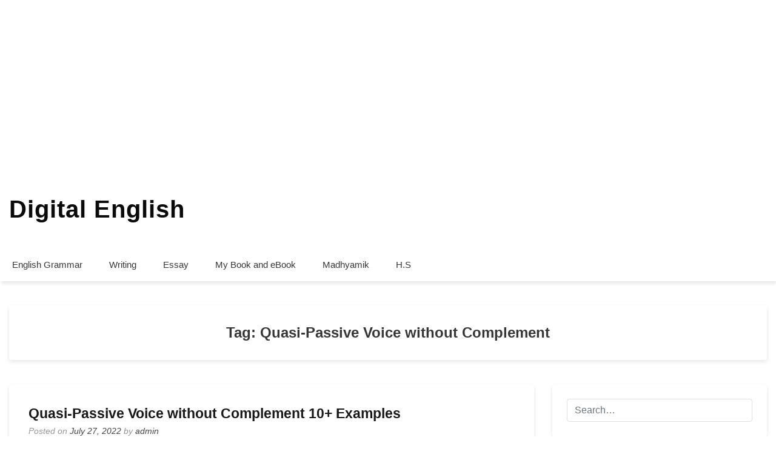

--- FILE ---
content_type: text/html; charset=UTF-8
request_url: https://digitalenglish.in/tag/quasi-passive-voice-without-complement/
body_size: 23292
content:
<!DOCTYPE html><html lang="en"><head><meta charset="UTF-8"/>
<script>var __ezHttpConsent={setByCat:function(src,tagType,attributes,category,force,customSetScriptFn=null){var setScript=function(){if(force||window.ezTcfConsent[category]){if(typeof customSetScriptFn==='function'){customSetScriptFn();}else{var scriptElement=document.createElement(tagType);scriptElement.src=src;attributes.forEach(function(attr){for(var key in attr){if(attr.hasOwnProperty(key)){scriptElement.setAttribute(key,attr[key]);}}});var firstScript=document.getElementsByTagName(tagType)[0];firstScript.parentNode.insertBefore(scriptElement,firstScript);}}};if(force||(window.ezTcfConsent&&window.ezTcfConsent.loaded)){setScript();}else if(typeof getEzConsentData==="function"){getEzConsentData().then(function(ezTcfConsent){if(ezTcfConsent&&ezTcfConsent.loaded){setScript();}else{console.error("cannot get ez consent data");force=true;setScript();}});}else{force=true;setScript();console.error("getEzConsentData is not a function");}},};</script>
<script>var ezTcfConsent=window.ezTcfConsent?window.ezTcfConsent:{loaded:false,store_info:false,develop_and_improve_services:false,measure_ad_performance:false,measure_content_performance:false,select_basic_ads:false,create_ad_profile:false,select_personalized_ads:false,create_content_profile:false,select_personalized_content:false,understand_audiences:false,use_limited_data_to_select_content:false,};function getEzConsentData(){return new Promise(function(resolve){document.addEventListener("ezConsentEvent",function(event){var ezTcfConsent=event.detail.ezTcfConsent;resolve(ezTcfConsent);});});}</script>
<script>if(typeof _setEzCookies!=='function'){function _setEzCookies(ezConsentData){var cookies=window.ezCookieQueue;for(var i=0;i<cookies.length;i++){var cookie=cookies[i];if(ezConsentData&&ezConsentData.loaded&&ezConsentData[cookie.tcfCategory]){document.cookie=cookie.name+"="+cookie.value;}}}}
window.ezCookieQueue=window.ezCookieQueue||[];if(typeof addEzCookies!=='function'){function addEzCookies(arr){window.ezCookieQueue=[...window.ezCookieQueue,...arr];}}
addEzCookies([]);if(window.ezTcfConsent&&window.ezTcfConsent.loaded){_setEzCookies(window.ezTcfConsent);}else if(typeof getEzConsentData==="function"){getEzConsentData().then(function(ezTcfConsent){if(ezTcfConsent&&ezTcfConsent.loaded){_setEzCookies(window.ezTcfConsent);}else{console.error("cannot get ez consent data");_setEzCookies(window.ezTcfConsent);}});}else{console.error("getEzConsentData is not a function");_setEzCookies(window.ezTcfConsent);}</script>
<script data-ezscrex='false' data-cfasync='false' data-pagespeed-no-defer>var __ez=__ez||{};__ez.stms=Date.now();__ez.evt={};__ez.script={};__ez.ck=__ez.ck||{};__ez.template={};__ez.template.isOrig=true;window.__ezScriptHost="//www.ezojs.com";__ez.queue=__ez.queue||function(){var e=0,i=0,t=[],n=!1,o=[],r=[],s=!0,a=function(e,i,n,o,r,s,a){var l=arguments.length>7&&void 0!==arguments[7]?arguments[7]:window,d=this;this.name=e,this.funcName=i,this.parameters=null===n?null:w(n)?n:[n],this.isBlock=o,this.blockedBy=r,this.deleteWhenComplete=s,this.isError=!1,this.isComplete=!1,this.isInitialized=!1,this.proceedIfError=a,this.fWindow=l,this.isTimeDelay=!1,this.process=function(){f("... func = "+e),d.isInitialized=!0,d.isComplete=!0,f("... func.apply: "+e);var i=d.funcName.split("."),n=null,o=this.fWindow||window;i.length>3||(n=3===i.length?o[i[0]][i[1]][i[2]]:2===i.length?o[i[0]][i[1]]:o[d.funcName]),null!=n&&n.apply(null,this.parameters),!0===d.deleteWhenComplete&&delete t[e],!0===d.isBlock&&(f("----- F'D: "+d.name),m())}},l=function(e,i,t,n,o,r,s){var a=arguments.length>7&&void 0!==arguments[7]?arguments[7]:window,l=this;this.name=e,this.path=i,this.async=o,this.defer=r,this.isBlock=t,this.blockedBy=n,this.isInitialized=!1,this.isError=!1,this.isComplete=!1,this.proceedIfError=s,this.fWindow=a,this.isTimeDelay=!1,this.isPath=function(e){return"/"===e[0]&&"/"!==e[1]},this.getSrc=function(e){return void 0!==window.__ezScriptHost&&this.isPath(e)&&"banger.js"!==this.name?window.__ezScriptHost+e:e},this.process=function(){l.isInitialized=!0,f("... file = "+e);var i=this.fWindow?this.fWindow.document:document,t=i.createElement("script");t.src=this.getSrc(this.path),!0===o?t.async=!0:!0===r&&(t.defer=!0),t.onerror=function(){var e={url:window.location.href,name:l.name,path:l.path,user_agent:window.navigator.userAgent};"undefined"!=typeof _ezaq&&(e.pageview_id=_ezaq.page_view_id);var i=encodeURIComponent(JSON.stringify(e)),t=new XMLHttpRequest;t.open("GET","//g.ezoic.net/ezqlog?d="+i,!0),t.send(),f("----- ERR'D: "+l.name),l.isError=!0,!0===l.isBlock&&m()},t.onreadystatechange=t.onload=function(){var e=t.readyState;f("----- F'D: "+l.name),e&&!/loaded|complete/.test(e)||(l.isComplete=!0,!0===l.isBlock&&m())},i.getElementsByTagName("head")[0].appendChild(t)}},d=function(e,i){this.name=e,this.path="",this.async=!1,this.defer=!1,this.isBlock=!1,this.blockedBy=[],this.isInitialized=!0,this.isError=!1,this.isComplete=i,this.proceedIfError=!1,this.isTimeDelay=!1,this.process=function(){}};function c(e,i,n,s,a,d,c,u,f){var m=new l(e,i,n,s,a,d,c,f);!0===u?o[e]=m:r[e]=m,t[e]=m,h(m)}function h(e){!0!==u(e)&&0!=s&&e.process()}function u(e){if(!0===e.isTimeDelay&&!1===n)return f(e.name+" blocked = TIME DELAY!"),!0;if(w(e.blockedBy))for(var i=0;i<e.blockedBy.length;i++){var o=e.blockedBy[i];if(!1===t.hasOwnProperty(o))return f(e.name+" blocked = "+o),!0;if(!0===e.proceedIfError&&!0===t[o].isError)return!1;if(!1===t[o].isComplete)return f(e.name+" blocked = "+o),!0}return!1}function f(e){var i=window.location.href,t=new RegExp("[?&]ezq=([^&#]*)","i").exec(i);"1"===(t?t[1]:null)&&console.debug(e)}function m(){++e>200||(f("let's go"),p(o),p(r))}function p(e){for(var i in e)if(!1!==e.hasOwnProperty(i)){var t=e[i];!0===t.isComplete||u(t)||!0===t.isInitialized||!0===t.isError?!0===t.isError?f(t.name+": error"):!0===t.isComplete?f(t.name+": complete already"):!0===t.isInitialized&&f(t.name+": initialized already"):t.process()}}function w(e){return"[object Array]"==Object.prototype.toString.call(e)}return window.addEventListener("load",(function(){setTimeout((function(){n=!0,f("TDELAY -----"),m()}),5e3)}),!1),{addFile:c,addFileOnce:function(e,i,n,o,r,s,a,l,d){t[e]||c(e,i,n,o,r,s,a,l,d)},addDelayFile:function(e,i){var n=new l(e,i,!1,[],!1,!1,!0);n.isTimeDelay=!0,f(e+" ...  FILE! TDELAY"),r[e]=n,t[e]=n,h(n)},addFunc:function(e,n,s,l,d,c,u,f,m,p){!0===c&&(e=e+"_"+i++);var w=new a(e,n,s,l,d,u,f,p);!0===m?o[e]=w:r[e]=w,t[e]=w,h(w)},addDelayFunc:function(e,i,n){var o=new a(e,i,n,!1,[],!0,!0);o.isTimeDelay=!0,f(e+" ...  FUNCTION! TDELAY"),r[e]=o,t[e]=o,h(o)},items:t,processAll:m,setallowLoad:function(e){s=e},markLoaded:function(e){if(e&&0!==e.length){if(e in t){var i=t[e];!0===i.isComplete?f(i.name+" "+e+": error loaded duplicate"):(i.isComplete=!0,i.isInitialized=!0)}else t[e]=new d(e,!0);f("markLoaded dummyfile: "+t[e].name)}},logWhatsBlocked:function(){for(var e in t)!1!==t.hasOwnProperty(e)&&u(t[e])}}}();__ez.evt.add=function(e,t,n){e.addEventListener?e.addEventListener(t,n,!1):e.attachEvent?e.attachEvent("on"+t,n):e["on"+t]=n()},__ez.evt.remove=function(e,t,n){e.removeEventListener?e.removeEventListener(t,n,!1):e.detachEvent?e.detachEvent("on"+t,n):delete e["on"+t]};__ez.script.add=function(e){var t=document.createElement("script");t.src=e,t.async=!0,t.type="text/javascript",document.getElementsByTagName("head")[0].appendChild(t)};__ez.dot=__ez.dot||{};__ez.queue.addFileOnce('/detroitchicago/boise.js', '//go.ezodn.com/detroitchicago/boise.js?gcb=195-0&cb=5', true, [], true, false, true, false);__ez.queue.addFileOnce('/parsonsmaize/abilene.js', '//go.ezodn.com/parsonsmaize/abilene.js?gcb=195-0&cb=e80eca0cdb', true, [], true, false, true, false);__ez.queue.addFileOnce('/parsonsmaize/mulvane.js', '//go.ezodn.com/parsonsmaize/mulvane.js?gcb=195-0&cb=e75e48eec0', true, ['/parsonsmaize/abilene.js'], true, false, true, false);__ez.queue.addFileOnce('/detroitchicago/birmingham.js', '//go.ezodn.com/detroitchicago/birmingham.js?gcb=195-0&cb=539c47377c', true, ['/parsonsmaize/abilene.js'], true, false, true, false);</script>
<script data-ezscrex="false" type="text/javascript" data-cfasync="false">window._ezaq = Object.assign({"ad_cache_level":0,"adpicker_placement_cnt":0,"ai_placeholder_cache_level":0,"ai_placeholder_placement_cnt":-1,"domain":"digitalenglish.in","domain_id":338844,"ezcache_level":0,"ezcache_skip_code":0,"has_bad_image":0,"has_bad_words":0,"is_sitespeed":0,"lt_cache_level":0,"response_size":64026,"response_size_orig":58168,"response_time_orig":0,"template_id":5,"url":"https://digitalenglish.in/tag/quasi-passive-voice-without-complement/","word_count":0,"worst_bad_word_level":0}, typeof window._ezaq !== "undefined" ? window._ezaq : {});__ez.queue.markLoaded('ezaqBaseReady');</script>
<script type='text/javascript' data-ezscrex='false' data-cfasync='false'>
window.ezAnalyticsStatic = true;
window._ez_send_requests_through_ezoic = true;window.ezWp = true;
function analyticsAddScript(script) {
	var ezDynamic = document.createElement('script');
	ezDynamic.type = 'text/javascript';
	ezDynamic.innerHTML = script;
	document.head.appendChild(ezDynamic);
}
function getCookiesWithPrefix() {
    var allCookies = document.cookie.split(';');
    var cookiesWithPrefix = {};

    for (var i = 0; i < allCookies.length; i++) {
        var cookie = allCookies[i].trim();

        for (var j = 0; j < arguments.length; j++) {
            var prefix = arguments[j];
            if (cookie.indexOf(prefix) === 0) {
                var cookieParts = cookie.split('=');
                var cookieName = cookieParts[0];
                var cookieValue = cookieParts.slice(1).join('=');
                cookiesWithPrefix[cookieName] = decodeURIComponent(cookieValue);
                break; // Once matched, no need to check other prefixes
            }
        }
    }

    return cookiesWithPrefix;
}
function productAnalytics() {
	var d = {"dhh":"//go.ezodn.com","pr":[6],"omd5":"0f8c7919510558f28bb3db27c1cc8c00","nar":"risk score"};
	d.u = _ezaq.url;
	d.p = _ezaq.page_view_id;
	d.v = _ezaq.visit_uuid;
	d.ab = _ezaq.ab_test_id;
	d.e = JSON.stringify(_ezaq);
	d.ref = document.referrer;
	d.c = getCookiesWithPrefix('active_template', 'ez', 'lp_');
	if(typeof ez_utmParams !== 'undefined') {
		d.utm = ez_utmParams;
	}

	var dataText = JSON.stringify(d);
	var xhr = new XMLHttpRequest();
	xhr.open('POST','//g.ezoic.net/ezais/analytics?cb=1', true);
	xhr.onload = function () {
		if (xhr.status!=200) {
            return;
		}

        if(document.readyState !== 'loading') {
            analyticsAddScript(xhr.response);
            return;
        }

        var eventFunc = function() {
            if(document.readyState === 'loading') {
                return;
            }
            document.removeEventListener('readystatechange', eventFunc, false);
            analyticsAddScript(xhr.response);
        };

        document.addEventListener('readystatechange', eventFunc, false);
	};
	xhr.setRequestHeader('Content-Type','text/plain');
	xhr.send(dataText);
}
__ez.queue.addFunc("productAnalytics", "productAnalytics", null, true, ['ezaqBaseReady'], false, false, false, true);
</script><base href="https://digitalenglish.in/tag/quasi-passive-voice-without-complement/"/>
	<meta property="fb:pages" content="294544227658765"/>
	<!-- Google Tag Manager -->
<script>(function(w,d,s,l,i){w[l]=w[l]||[];w[l].push({'gtm.start':
new Date().getTime(),event:'gtm.js'});var f=d.getElementsByTagName(s)[0],
j=d.createElement(s),dl=l!='dataLayer'?'&l='+l:'';j.async=true;j.src=
'https://www.googletagmanager.com/gtm.js?id='+i+dl;f.parentNode.insertBefore(j,f);
})(window,document,'script','dataLayer','GTM-PCQG47V');</script>
<!-- End Google Tag Manager -->
	
	<meta name="viewport" content="width=device-width, initial-scale=1"/>
	<link rel="profile" href="http://gmpg.org/xfn/11"/>

	<meta name="robots" content="index, follow, max-image-preview:large, max-snippet:-1, max-video-preview:-1"/>
	<style>img:is([sizes="auto" i], [sizes^="auto," i]) { contain-intrinsic-size: 3000px 1500px }</style>
	
	<!-- This site is optimized with the Yoast SEO plugin v25.2 - https://yoast.com/wordpress/plugins/seo/ -->
	<title>Quasi-Passive Voice without Complement Archives – Digital English</title>
	<link rel="canonical" href="https://digitalenglish.in/tag/quasi-passive-voice-without-complement/"/>
	<meta property="og:locale" content="en_US"/>
	<meta property="og:type" content="article"/>
	<meta property="og:title" content="Quasi-Passive Voice without Complement Archives – Digital English"/>
	<meta property="og:url" content="https://digitalenglish.in/tag/quasi-passive-voice-without-complement/"/>
	<meta property="og:site_name" content="Digital English"/>
	<meta name="twitter:card" content="summary_large_image"/>
	<script type="application/ld+json" class="yoast-schema-graph">{"@context":"https://schema.org","@graph":[{"@type":"CollectionPage","@id":"https://digitalenglish.in/tag/quasi-passive-voice-without-complement/","url":"https://digitalenglish.in/tag/quasi-passive-voice-without-complement/","name":"Quasi-Passive Voice without Complement Archives &#8211; Digital English","isPartOf":{"@id":"https://digitalenglish.in/#website"},"primaryImageOfPage":{"@id":"https://digitalenglish.in/tag/quasi-passive-voice-without-complement/#primaryimage"},"image":{"@id":"https://digitalenglish.in/tag/quasi-passive-voice-without-complement/#primaryimage"},"thumbnailUrl":"https://digitalenglish.in/wp-content/uploads/2022/07/Quasi-Passive-Voice-without-Complement-1.jpg","breadcrumb":{"@id":"https://digitalenglish.in/tag/quasi-passive-voice-without-complement/#breadcrumb"},"inLanguage":"en"},{"@type":"ImageObject","inLanguage":"en","@id":"https://digitalenglish.in/tag/quasi-passive-voice-without-complement/#primaryimage","url":"https://digitalenglish.in/wp-content/uploads/2022/07/Quasi-Passive-Voice-without-Complement-1.jpg","contentUrl":"https://digitalenglish.in/wp-content/uploads/2022/07/Quasi-Passive-Voice-without-Complement-1.jpg","width":1200,"height":600,"caption":"Quasi-Passive Voice without Complement"},{"@type":"BreadcrumbList","@id":"https://digitalenglish.in/tag/quasi-passive-voice-without-complement/#breadcrumb","itemListElement":[{"@type":"ListItem","position":1,"name":"Home","item":"https://digitalenglish.in/"},{"@type":"ListItem","position":2,"name":"Quasi-Passive Voice without Complement"}]},{"@type":"WebSite","@id":"https://digitalenglish.in/#website","url":"https://digitalenglish.in/","name":"Digital English","description":"","publisher":{"@id":"https://digitalenglish.in/#/schema/person/648f14625bfba7baf2597301b1a4109d"},"potentialAction":[{"@type":"SearchAction","target":{"@type":"EntryPoint","urlTemplate":"https://digitalenglish.in/?s={search_term_string}"},"query-input":{"@type":"PropertyValueSpecification","valueRequired":true,"valueName":"search_term_string"}}],"inLanguage":"en"},{"@type":["Person","Organization"],"@id":"https://digitalenglish.in/#/schema/person/648f14625bfba7baf2597301b1a4109d","name":"Prakash Saha","image":{"@type":"ImageObject","inLanguage":"en","@id":"https://digitalenglish.in/#/schema/person/image/","url":"https://secure.gravatar.com/avatar/48188285615df79bfc49cf2c8a87a7cf10cc42aab83c30714624fcdf3c46ce8c?s=96&d=mm&r=g","contentUrl":"https://secure.gravatar.com/avatar/48188285615df79bfc49cf2c8a87a7cf10cc42aab83c30714624fcdf3c46ce8c?s=96&d=mm&r=g","caption":"Prakash Saha"},"logo":{"@id":"https://digitalenglish.in/#/schema/person/image/"}}]}</script>
	<!-- / Yoast SEO plugin. -->


<link rel="dns-prefetch" href="//static.addtoany.com"/>
<link rel="dns-prefetch" href="//www.googletagmanager.com"/>
<link rel="dns-prefetch" href="//pagead2.googlesyndication.com"/>
		<!-- This site uses the Google Analytics by MonsterInsights plugin v9.5.3 - Using Analytics tracking - https://www.monsterinsights.com/ -->
		<!-- Note: MonsterInsights is not currently configured on this site. The site owner needs to authenticate with Google Analytics in the MonsterInsights settings panel. -->
					<!-- No tracking code set -->
				<!-- / Google Analytics by MonsterInsights -->
		<script type="text/javascript">
/* <![CDATA[ */
window._wpemojiSettings = {"baseUrl":"https:\/\/s.w.org\/images\/core\/emoji\/15.1.0\/72x72\/","ext":".png","svgUrl":"https:\/\/s.w.org\/images\/core\/emoji\/15.1.0\/svg\/","svgExt":".svg","source":{"concatemoji":"https:\/\/digitalenglish.in\/wp-includes\/js\/wp-emoji-release.min.js?ver=6.8.1"}};
/*! This file is auto-generated */
!function(i,n){var o,s,e;function c(e){try{var t={supportTests:e,timestamp:(new Date).valueOf()};sessionStorage.setItem(o,JSON.stringify(t))}catch(e){}}function p(e,t,n){e.clearRect(0,0,e.canvas.width,e.canvas.height),e.fillText(t,0,0);var t=new Uint32Array(e.getImageData(0,0,e.canvas.width,e.canvas.height).data),r=(e.clearRect(0,0,e.canvas.width,e.canvas.height),e.fillText(n,0,0),new Uint32Array(e.getImageData(0,0,e.canvas.width,e.canvas.height).data));return t.every(function(e,t){return e===r[t]})}function u(e,t,n){switch(t){case"flag":return n(e,"\ud83c\udff3\ufe0f\u200d\u26a7\ufe0f","\ud83c\udff3\ufe0f\u200b\u26a7\ufe0f")?!1:!n(e,"\ud83c\uddfa\ud83c\uddf3","\ud83c\uddfa\u200b\ud83c\uddf3")&&!n(e,"\ud83c\udff4\udb40\udc67\udb40\udc62\udb40\udc65\udb40\udc6e\udb40\udc67\udb40\udc7f","\ud83c\udff4\u200b\udb40\udc67\u200b\udb40\udc62\u200b\udb40\udc65\u200b\udb40\udc6e\u200b\udb40\udc67\u200b\udb40\udc7f");case"emoji":return!n(e,"\ud83d\udc26\u200d\ud83d\udd25","\ud83d\udc26\u200b\ud83d\udd25")}return!1}function f(e,t,n){var r="undefined"!=typeof WorkerGlobalScope&&self instanceof WorkerGlobalScope?new OffscreenCanvas(300,150):i.createElement("canvas"),a=r.getContext("2d",{willReadFrequently:!0}),o=(a.textBaseline="top",a.font="600 32px Arial",{});return e.forEach(function(e){o[e]=t(a,e,n)}),o}function t(e){var t=i.createElement("script");t.src=e,t.defer=!0,i.head.appendChild(t)}"undefined"!=typeof Promise&&(o="wpEmojiSettingsSupports",s=["flag","emoji"],n.supports={everything:!0,everythingExceptFlag:!0},e=new Promise(function(e){i.addEventListener("DOMContentLoaded",e,{once:!0})}),new Promise(function(t){var n=function(){try{var e=JSON.parse(sessionStorage.getItem(o));if("object"==typeof e&&"number"==typeof e.timestamp&&(new Date).valueOf()<e.timestamp+604800&&"object"==typeof e.supportTests)return e.supportTests}catch(e){}return null}();if(!n){if("undefined"!=typeof Worker&&"undefined"!=typeof OffscreenCanvas&&"undefined"!=typeof URL&&URL.createObjectURL&&"undefined"!=typeof Blob)try{var e="postMessage("+f.toString()+"("+[JSON.stringify(s),u.toString(),p.toString()].join(",")+"));",r=new Blob([e],{type:"text/javascript"}),a=new Worker(URL.createObjectURL(r),{name:"wpTestEmojiSupports"});return void(a.onmessage=function(e){c(n=e.data),a.terminate(),t(n)})}catch(e){}c(n=f(s,u,p))}t(n)}).then(function(e){for(var t in e)n.supports[t]=e[t],n.supports.everything=n.supports.everything&&n.supports[t],"flag"!==t&&(n.supports.everythingExceptFlag=n.supports.everythingExceptFlag&&n.supports[t]);n.supports.everythingExceptFlag=n.supports.everythingExceptFlag&&!n.supports.flag,n.DOMReady=!1,n.readyCallback=function(){n.DOMReady=!0}}).then(function(){return e}).then(function(){var e;n.supports.everything||(n.readyCallback(),(e=n.source||{}).concatemoji?t(e.concatemoji):e.wpemoji&&e.twemoji&&(t(e.twemoji),t(e.wpemoji)))}))}((window,document),window._wpemojiSettings);
/* ]]> */
</script>
<link rel="stylesheet" id="litespeed-cache-dummy-css" href="https://digitalenglish.in/wp-content/plugins/litespeed-cache/assets/css/litespeed-dummy.css?ver=6.8.1" type="text/css" media="all"/>
<style id="wp-emoji-styles-inline-css" type="text/css">

	img.wp-smiley, img.emoji {
		display: inline !important;
		border: none !important;
		box-shadow: none !important;
		height: 1em !important;
		width: 1em !important;
		margin: 0 0.07em !important;
		vertical-align: -0.1em !important;
		background: none !important;
		padding: 0 !important;
	}
</style>
<link rel="stylesheet" id="wp-block-library-css" href="https://digitalenglish.in/wp-includes/css/dist/block-library/style.min.css?ver=6.8.1" type="text/css" media="all"/>
<style id="classic-theme-styles-inline-css" type="text/css">
/*! This file is auto-generated */
.wp-block-button__link{color:#fff;background-color:#32373c;border-radius:9999px;box-shadow:none;text-decoration:none;padding:calc(.667em + 2px) calc(1.333em + 2px);font-size:1.125em}.wp-block-file__button{background:#32373c;color:#fff;text-decoration:none}
</style>
<style id="global-styles-inline-css" type="text/css">
:root{--wp--preset--aspect-ratio--square: 1;--wp--preset--aspect-ratio--4-3: 4/3;--wp--preset--aspect-ratio--3-4: 3/4;--wp--preset--aspect-ratio--3-2: 3/2;--wp--preset--aspect-ratio--2-3: 2/3;--wp--preset--aspect-ratio--16-9: 16/9;--wp--preset--aspect-ratio--9-16: 9/16;--wp--preset--color--black: #000000;--wp--preset--color--cyan-bluish-gray: #abb8c3;--wp--preset--color--white: #ffffff;--wp--preset--color--pale-pink: #f78da7;--wp--preset--color--vivid-red: #cf2e2e;--wp--preset--color--luminous-vivid-orange: #ff6900;--wp--preset--color--luminous-vivid-amber: #fcb900;--wp--preset--color--light-green-cyan: #7bdcb5;--wp--preset--color--vivid-green-cyan: #00d084;--wp--preset--color--pale-cyan-blue: #8ed1fc;--wp--preset--color--vivid-cyan-blue: #0693e3;--wp--preset--color--vivid-purple: #9b51e0;--wp--preset--gradient--vivid-cyan-blue-to-vivid-purple: linear-gradient(135deg,rgba(6,147,227,1) 0%,rgb(155,81,224) 100%);--wp--preset--gradient--light-green-cyan-to-vivid-green-cyan: linear-gradient(135deg,rgb(122,220,180) 0%,rgb(0,208,130) 100%);--wp--preset--gradient--luminous-vivid-amber-to-luminous-vivid-orange: linear-gradient(135deg,rgba(252,185,0,1) 0%,rgba(255,105,0,1) 100%);--wp--preset--gradient--luminous-vivid-orange-to-vivid-red: linear-gradient(135deg,rgba(255,105,0,1) 0%,rgb(207,46,46) 100%);--wp--preset--gradient--very-light-gray-to-cyan-bluish-gray: linear-gradient(135deg,rgb(238,238,238) 0%,rgb(169,184,195) 100%);--wp--preset--gradient--cool-to-warm-spectrum: linear-gradient(135deg,rgb(74,234,220) 0%,rgb(151,120,209) 20%,rgb(207,42,186) 40%,rgb(238,44,130) 60%,rgb(251,105,98) 80%,rgb(254,248,76) 100%);--wp--preset--gradient--blush-light-purple: linear-gradient(135deg,rgb(255,206,236) 0%,rgb(152,150,240) 100%);--wp--preset--gradient--blush-bordeaux: linear-gradient(135deg,rgb(254,205,165) 0%,rgb(254,45,45) 50%,rgb(107,0,62) 100%);--wp--preset--gradient--luminous-dusk: linear-gradient(135deg,rgb(255,203,112) 0%,rgb(199,81,192) 50%,rgb(65,88,208) 100%);--wp--preset--gradient--pale-ocean: linear-gradient(135deg,rgb(255,245,203) 0%,rgb(182,227,212) 50%,rgb(51,167,181) 100%);--wp--preset--gradient--electric-grass: linear-gradient(135deg,rgb(202,248,128) 0%,rgb(113,206,126) 100%);--wp--preset--gradient--midnight: linear-gradient(135deg,rgb(2,3,129) 0%,rgb(40,116,252) 100%);--wp--preset--font-size--small: 13px;--wp--preset--font-size--medium: 20px;--wp--preset--font-size--large: 36px;--wp--preset--font-size--x-large: 42px;--wp--preset--spacing--20: 0.44rem;--wp--preset--spacing--30: 0.67rem;--wp--preset--spacing--40: 1rem;--wp--preset--spacing--50: 1.5rem;--wp--preset--spacing--60: 2.25rem;--wp--preset--spacing--70: 3.38rem;--wp--preset--spacing--80: 5.06rem;--wp--preset--shadow--natural: 6px 6px 9px rgba(0, 0, 0, 0.2);--wp--preset--shadow--deep: 12px 12px 50px rgba(0, 0, 0, 0.4);--wp--preset--shadow--sharp: 6px 6px 0px rgba(0, 0, 0, 0.2);--wp--preset--shadow--outlined: 6px 6px 0px -3px rgba(255, 255, 255, 1), 6px 6px rgba(0, 0, 0, 1);--wp--preset--shadow--crisp: 6px 6px 0px rgba(0, 0, 0, 1);}:where(.is-layout-flex){gap: 0.5em;}:where(.is-layout-grid){gap: 0.5em;}body .is-layout-flex{display: flex;}.is-layout-flex{flex-wrap: wrap;align-items: center;}.is-layout-flex > :is(*, div){margin: 0;}body .is-layout-grid{display: grid;}.is-layout-grid > :is(*, div){margin: 0;}:where(.wp-block-columns.is-layout-flex){gap: 2em;}:where(.wp-block-columns.is-layout-grid){gap: 2em;}:where(.wp-block-post-template.is-layout-flex){gap: 1.25em;}:where(.wp-block-post-template.is-layout-grid){gap: 1.25em;}.has-black-color{color: var(--wp--preset--color--black) !important;}.has-cyan-bluish-gray-color{color: var(--wp--preset--color--cyan-bluish-gray) !important;}.has-white-color{color: var(--wp--preset--color--white) !important;}.has-pale-pink-color{color: var(--wp--preset--color--pale-pink) !important;}.has-vivid-red-color{color: var(--wp--preset--color--vivid-red) !important;}.has-luminous-vivid-orange-color{color: var(--wp--preset--color--luminous-vivid-orange) !important;}.has-luminous-vivid-amber-color{color: var(--wp--preset--color--luminous-vivid-amber) !important;}.has-light-green-cyan-color{color: var(--wp--preset--color--light-green-cyan) !important;}.has-vivid-green-cyan-color{color: var(--wp--preset--color--vivid-green-cyan) !important;}.has-pale-cyan-blue-color{color: var(--wp--preset--color--pale-cyan-blue) !important;}.has-vivid-cyan-blue-color{color: var(--wp--preset--color--vivid-cyan-blue) !important;}.has-vivid-purple-color{color: var(--wp--preset--color--vivid-purple) !important;}.has-black-background-color{background-color: var(--wp--preset--color--black) !important;}.has-cyan-bluish-gray-background-color{background-color: var(--wp--preset--color--cyan-bluish-gray) !important;}.has-white-background-color{background-color: var(--wp--preset--color--white) !important;}.has-pale-pink-background-color{background-color: var(--wp--preset--color--pale-pink) !important;}.has-vivid-red-background-color{background-color: var(--wp--preset--color--vivid-red) !important;}.has-luminous-vivid-orange-background-color{background-color: var(--wp--preset--color--luminous-vivid-orange) !important;}.has-luminous-vivid-amber-background-color{background-color: var(--wp--preset--color--luminous-vivid-amber) !important;}.has-light-green-cyan-background-color{background-color: var(--wp--preset--color--light-green-cyan) !important;}.has-vivid-green-cyan-background-color{background-color: var(--wp--preset--color--vivid-green-cyan) !important;}.has-pale-cyan-blue-background-color{background-color: var(--wp--preset--color--pale-cyan-blue) !important;}.has-vivid-cyan-blue-background-color{background-color: var(--wp--preset--color--vivid-cyan-blue) !important;}.has-vivid-purple-background-color{background-color: var(--wp--preset--color--vivid-purple) !important;}.has-black-border-color{border-color: var(--wp--preset--color--black) !important;}.has-cyan-bluish-gray-border-color{border-color: var(--wp--preset--color--cyan-bluish-gray) !important;}.has-white-border-color{border-color: var(--wp--preset--color--white) !important;}.has-pale-pink-border-color{border-color: var(--wp--preset--color--pale-pink) !important;}.has-vivid-red-border-color{border-color: var(--wp--preset--color--vivid-red) !important;}.has-luminous-vivid-orange-border-color{border-color: var(--wp--preset--color--luminous-vivid-orange) !important;}.has-luminous-vivid-amber-border-color{border-color: var(--wp--preset--color--luminous-vivid-amber) !important;}.has-light-green-cyan-border-color{border-color: var(--wp--preset--color--light-green-cyan) !important;}.has-vivid-green-cyan-border-color{border-color: var(--wp--preset--color--vivid-green-cyan) !important;}.has-pale-cyan-blue-border-color{border-color: var(--wp--preset--color--pale-cyan-blue) !important;}.has-vivid-cyan-blue-border-color{border-color: var(--wp--preset--color--vivid-cyan-blue) !important;}.has-vivid-purple-border-color{border-color: var(--wp--preset--color--vivid-purple) !important;}.has-vivid-cyan-blue-to-vivid-purple-gradient-background{background: var(--wp--preset--gradient--vivid-cyan-blue-to-vivid-purple) !important;}.has-light-green-cyan-to-vivid-green-cyan-gradient-background{background: var(--wp--preset--gradient--light-green-cyan-to-vivid-green-cyan) !important;}.has-luminous-vivid-amber-to-luminous-vivid-orange-gradient-background{background: var(--wp--preset--gradient--luminous-vivid-amber-to-luminous-vivid-orange) !important;}.has-luminous-vivid-orange-to-vivid-red-gradient-background{background: var(--wp--preset--gradient--luminous-vivid-orange-to-vivid-red) !important;}.has-very-light-gray-to-cyan-bluish-gray-gradient-background{background: var(--wp--preset--gradient--very-light-gray-to-cyan-bluish-gray) !important;}.has-cool-to-warm-spectrum-gradient-background{background: var(--wp--preset--gradient--cool-to-warm-spectrum) !important;}.has-blush-light-purple-gradient-background{background: var(--wp--preset--gradient--blush-light-purple) !important;}.has-blush-bordeaux-gradient-background{background: var(--wp--preset--gradient--blush-bordeaux) !important;}.has-luminous-dusk-gradient-background{background: var(--wp--preset--gradient--luminous-dusk) !important;}.has-pale-ocean-gradient-background{background: var(--wp--preset--gradient--pale-ocean) !important;}.has-electric-grass-gradient-background{background: var(--wp--preset--gradient--electric-grass) !important;}.has-midnight-gradient-background{background: var(--wp--preset--gradient--midnight) !important;}.has-small-font-size{font-size: var(--wp--preset--font-size--small) !important;}.has-medium-font-size{font-size: var(--wp--preset--font-size--medium) !important;}.has-large-font-size{font-size: var(--wp--preset--font-size--large) !important;}.has-x-large-font-size{font-size: var(--wp--preset--font-size--x-large) !important;}
:where(.wp-block-post-template.is-layout-flex){gap: 1.25em;}:where(.wp-block-post-template.is-layout-grid){gap: 1.25em;}
:where(.wp-block-columns.is-layout-flex){gap: 2em;}:where(.wp-block-columns.is-layout-grid){gap: 2em;}
:root :where(.wp-block-pullquote){font-size: 1.5em;line-height: 1.6;}
</style>
<link rel="stylesheet" id="email-subscribers-css" href="https://digitalenglish.in/wp-content/plugins/email-subscribers/lite/public/css/email-subscribers-public.css?ver=5.8.4" type="text/css" media="all"/>
<link rel="stylesheet" id="ez-toc-css" href="https://digitalenglish.in/wp-content/plugins/easy-table-of-contents/assets/css/screen.min.css?ver=2.0.74" type="text/css" media="all"/>
<style id="ez-toc-inline-css" type="text/css">
div#ez-toc-container .ez-toc-title {font-size: 120%;}div#ez-toc-container .ez-toc-title {font-weight: 700;}div#ez-toc-container ul li , div#ez-toc-container ul li a {font-size: 95%;}div#ez-toc-container ul li , div#ez-toc-container ul li a {font-weight: 500;}div#ez-toc-container nav ul ul li {font-size: 90%;}
.ez-toc-container-direction {direction: ltr;}.ez-toc-counter ul {direction: ltr;counter-reset: item ;}.ez-toc-counter nav ul li a::before {content: counter(item, numeric) '. ';margin-right: .2em; counter-increment: item;flex-grow: 0;flex-shrink: 0;float: left; }.ez-toc-widget-direction {direction: ltr;}.ez-toc-widget-container ul {direction: ltr;counter-reset: item ;}.ez-toc-widget-container nav ul li a::before {content: counter(item, numeric) '. ';margin-right: .2em; counter-increment: item;flex-grow: 0;flex-shrink: 0;float: left; }
</style>
<link rel="stylesheet" id="font-awesome-5-css" href="https://digitalenglish.in/wp-content/themes/bloggem/assets/css/fontawesome-all.css?ver=5.0.6" type="text/css" media="all"/>
<link rel="stylesheet" id="slicknavcss-css" href="https://digitalenglish.in/wp-content/themes/bloggem/assets/css/slicknav.css?ver=v1.0.10" type="text/css" media="all"/>
<link rel="stylesheet" id="bootstrap-4-css" href="https://digitalenglish.in/wp-content/themes/bloggem/assets/css/bootstrap.css?ver=v4.3.1" type="text/css" media="all"/>
<link rel="stylesheet" id="bloggem-style-css" href="https://digitalenglish.in/wp-content/themes/bloggem/style.css?ver=v1.0.0" type="text/css" media="all"/>
<link rel="stylesheet" id="addtoany-css" href="https://digitalenglish.in/wp-content/plugins/add-to-any/addtoany.min.css?ver=1.16" type="text/css" media="all"/>
<script type="text/javascript" id="addtoany-core-js-before">
/* <![CDATA[ */
window.a2a_config=window.a2a_config||{};a2a_config.callbacks=[];a2a_config.overlays=[];a2a_config.templates={};
/* ]]> */
</script>
<script type="text/javascript" defer="" src="https://static.addtoany.com/menu/page.js" id="addtoany-core-js"></script>
<script type="text/javascript" src="https://digitalenglish.in/wp-includes/js/jquery/jquery.min.js?ver=3.7.1" id="jquery-core-js"></script>
<script type="text/javascript" src="https://digitalenglish.in/wp-includes/js/jquery/jquery-migrate.min.js?ver=3.4.1" id="jquery-migrate-js"></script>
<script type="text/javascript" defer="" src="https://digitalenglish.in/wp-content/plugins/add-to-any/addtoany.min.js?ver=1.1" id="addtoany-jquery-js"></script>

<!-- Google tag (gtag.js) snippet added by Site Kit -->
<!-- Google Analytics snippet added by Site Kit -->
<script type="text/javascript" src="https://www.googletagmanager.com/gtag/js?id=GT-PJWC95J" id="google_gtagjs-js" async=""></script>
<script type="text/javascript" id="google_gtagjs-js-after">
/* <![CDATA[ */
window.dataLayer = window.dataLayer || [];function gtag(){dataLayer.push(arguments);}
gtag("set","linker",{"domains":["digitalenglish.in"]});
gtag("js", new Date());
gtag("set", "developer_id.dZTNiMT", true);
gtag("config", "GT-PJWC95J");
/* ]]> */
</script>
<link rel="https://api.w.org/" href="https://digitalenglish.in/wp-json/"/><link rel="alternate" title="JSON" type="application/json" href="https://digitalenglish.in/wp-json/wp/v2/tags/1367"/><meta name="generator" content="Site Kit by Google 1.171.0"/><script async="" src="https://pagead2.googlesyndication.com/pagead/js/adsbygoogle.js"></script>
<!-- Header -->
<script type='text/javascript'>
var ezoTemplate = 'orig_site';
var ezouid = '1';
var ezoFormfactor = '1';
</script><script data-ezscrex="false" type='text/javascript'>
var soc_app_id = '0';
var did = 338844;
var ezdomain = 'digitalenglish.in';
var ezoicSearchable = 1;
</script></head><body class="archive tag tag-quasi-passive-voice-without-complement tag-1367 custom-background wp-theme-bloggem hfeed elementor-default elementor-kit-2890"><noscript>
			<iframe src="https://www.googletagmanager.com/ns.html?id=GTM-PCQG47V" height="0" width="0" style="display:none;visibility:hidden"></iframe>
		</noscript><ins class="adsbygoogle" style="display:block" data-ad-client="ca-pub-6436046045627180" data-ad-slot="6483197772" data-ad-format="auto" data-full-width-responsive="true"></ins>
<script>
     (adsbygoogle = window.adsbygoogle || []).push({});
</script>

<!-- Meta Pixel Code -->
<script>
!function(f,b,e,v,n,t,s)
{if(f.fbq)return;n=f.fbq=function(){n.callMethod?
n.callMethod.apply(n,arguments):n.queue.push(arguments)};
if(!f._fbq)f._fbq=n;n.push=n;n.loaded=!0;n.version='2.0';
n.queue=[];t=b.createElement(e);t.async=!0;
t.src=v;s=b.getElementsByTagName(e)[0];
s.parentNode.insertBefore(t,s)}(window, document,'script',
'https://connect.facebook.net/en_US/fbevents.js');
fbq('init', '3338044276411402');
fbq('track', 'PageView');
</script>
<noscript><img height="1" width="1" style="display:none"
src="https://www.facebook.com/tr?id=3338044276411402&ev=PageView&noscript=1"
/></noscript>
<!-- End Meta Pixel Code -->

<script>
  fbq('track', 'CustomizeProduct');
</script>	<style type="text/css" id="custom-theme-css">
		.custom-logo { height: 60px; width: auto; }
	</style>
	
<style type="text/css" id="breadcrumb-trail-css">.breadcrumbs .trail-browse,.breadcrumbs .trail-items,.breadcrumbs .trail-items li {display: inline-block;margin:0;padding: 0;border:none;background:transparent;text-indent: 0;}.breadcrumbs .trail-browse {font-size: inherit;font-style:inherit;font-weight: inherit;color: inherit;}.breadcrumbs .trail-items {list-style: none;}.trail-items li::after {content: "\002F";padding: 0 0.5em;}.trail-items li:last-of-type::after {display: none;}</style>

<!-- Google AdSense meta tags added by Site Kit -->
<meta name="google-adsense-platform-account" content="ca-host-pub-2644536267352236"/>
<meta name="google-adsense-platform-domain" content="sitekit.withgoogle.com"/>
<!-- End Google AdSense meta tags added by Site Kit -->
<meta name="generator" content="Elementor 3.29.0; features: e_font_icon_svg, additional_custom_breakpoints, e_local_google_fonts, e_element_cache; settings: css_print_method-external, google_font-enabled, font_display-swap"/>
      <meta name="onesignal" content="wordpress-plugin"/>
            <script>

      window.OneSignalDeferred = window.OneSignalDeferred || [];

      OneSignalDeferred.push(function(OneSignal) {
        var oneSignal_options = {};
        window._oneSignalInitOptions = oneSignal_options;

        oneSignal_options['serviceWorkerParam'] = { scope: '/wp-content/plugins/onesignal-free-web-push-notifications/sdk_files/push/onesignal/' };
oneSignal_options['serviceWorkerPath'] = 'OneSignalSDKWorker.js';

        OneSignal.Notifications.setDefaultUrl("https://digitalenglish.in");

        oneSignal_options['wordpress'] = true;
oneSignal_options['appId'] = '205a2136-5cb8-4dff-b0d1-9892eb5e4670';
oneSignal_options['allowLocalhostAsSecureOrigin'] = true;
oneSignal_options['welcomeNotification'] = { };
oneSignal_options['welcomeNotification']['title'] = "";
oneSignal_options['welcomeNotification']['message'] = "";
oneSignal_options['path'] = "https://digitalenglish.in/wp-content/plugins/onesignal-free-web-push-notifications/sdk_files/";
oneSignal_options['safari_web_id'] = "web.onesignal.auto.64063cbd-bb2e-4678-8d54-7a11e3cbaa94";
oneSignal_options['persistNotification'] = true;
oneSignal_options['promptOptions'] = { };
oneSignal_options['notifyButton'] = { };
oneSignal_options['notifyButton']['enable'] = true;
oneSignal_options['notifyButton']['position'] = 'bottom-right';
oneSignal_options['notifyButton']['theme'] = 'default';
oneSignal_options['notifyButton']['size'] = 'medium';
oneSignal_options['notifyButton']['showCredit'] = true;
oneSignal_options['notifyButton']['text'] = {};
              OneSignal.init(window._oneSignalInitOptions);
              OneSignal.Slidedown.promptPush()      });

      function documentInitOneSignal() {
        var oneSignal_elements = document.getElementsByClassName("OneSignal-prompt");

        var oneSignalLinkClickHandler = function(event) { OneSignal.Notifications.requestPermission(); event.preventDefault(); };        for(var i = 0; i < oneSignal_elements.length; i++)
          oneSignal_elements[i].addEventListener('click', oneSignalLinkClickHandler, false);
      }

      if (document.readyState === 'complete') {
           documentInitOneSignal();
      }
      else {
           window.addEventListener("load", function(event){
               documentInitOneSignal();
          });
      }
    </script>
			<style>
				.e-con.e-parent:nth-of-type(n+4):not(.e-lazyloaded):not(.e-no-lazyload),
				.e-con.e-parent:nth-of-type(n+4):not(.e-lazyloaded):not(.e-no-lazyload) * {
					background-image: none !important;
				}
				@media screen and (max-height: 1024px) {
					.e-con.e-parent:nth-of-type(n+3):not(.e-lazyloaded):not(.e-no-lazyload),
					.e-con.e-parent:nth-of-type(n+3):not(.e-lazyloaded):not(.e-no-lazyload) * {
						background-image: none !important;
					}
				}
				@media screen and (max-height: 640px) {
					.e-con.e-parent:nth-of-type(n+2):not(.e-lazyloaded):not(.e-no-lazyload),
					.e-con.e-parent:nth-of-type(n+2):not(.e-lazyloaded):not(.e-no-lazyload) * {
						background-image: none !important;
					}
				}
			</style>
					<style type="text/css">
					.site-title a,
			.site-description {
				color: #0a0a0a;
			}
			.site-description {
				opacity: 0.85;
			}
				</style>
		<style type="text/css" id="custom-background-css">
body.custom-background { background-color: #ffffff; }
</style>
	
<!-- Google Tag Manager snippet added by Site Kit -->
<script type="text/javascript">
/* <![CDATA[ */

			( function( w, d, s, l, i ) {
				w[l] = w[l] || [];
				w[l].push( {'gtm.start': new Date().getTime(), event: 'gtm.js'} );
				var f = d.getElementsByTagName( s )[0],
					j = d.createElement( s ), dl = l != 'dataLayer' ? '&l=' + l : '';
				j.async = true;
				j.src = 'https://www.googletagmanager.com/gtm.js?id=' + i + dl;
				f.parentNode.insertBefore( j, f );
			} )( window, document, 'script', 'dataLayer', 'GTM-PCQG47V' );
			
/* ]]> */
</script>

<!-- End Google Tag Manager snippet added by Site Kit -->

<!-- Google AdSense snippet added by Site Kit -->
<script type="text/javascript" async="async" src="https://pagead2.googlesyndication.com/pagead/js/adsbygoogle.js?client=ca-pub-6436046045627180&amp;host=ca-host-pub-2644536267352236" crossorigin="anonymous"></script>

<!-- End Google AdSense snippet added by Site Kit -->
	
	<!-- Global site tag (gtag.js) - Google Analytics -->
<script async="" src="https://www.googletagmanager.com/gtag/js?id=UA-149846697-2"></script>
<script>
  window.dataLayer = window.dataLayer || [];
  function gtag(){dataLayer.push(arguments);}
  gtag('js', new Date());

  gtag('config', 'UA-149846697-2');
</script>

<script data-ad-client="ca-pub-6436046045627180" async="" src="https://pagead2.googlesyndication.com/pagead/js/adsbygoogle.js"></script>
	



<div id="page" class="site">
	<div id="" class="main-site-container">

		<header id="masthead" class="site-header">
			<div class="container">
				<div class="row">
					<div class="col-md-12">
						<div class="site-branding">
							<div class="">
																	<h2 class="site-title h1"><a href="https://digitalenglish.in/" rel="home">Digital English</a></h2>
																</div>
													</div><!-- .site-branding -->
					</div>
				</div>
			</div>
		</header><!-- #masthead -->

		<div class="main-nav-bg sticky-top">
			<div class="container">
				<div class="row">
					<div class="col-md-12">
						<div class="row">
							<nav id="site-navigation" class="main-navigation">
								<div class="menu-main-menu-container"><ul id="primary-menu" class="menu"><li id="menu-item-7" class="menu-item menu-item-type-taxonomy menu-item-object-category menu-item-has-children menu-item-7"><a href="https://digitalenglish.in/category/english-grammar/">English Grammar</a>
<ul class="sub-menu">
	<li id="menu-item-1548" class="menu-item menu-item-type-taxonomy menu-item-object-category menu-item-1548"><a href="https://digitalenglish.in/category/voice-change/">Voice Change</a></li>
	<li id="menu-item-1545" class="menu-item menu-item-type-taxonomy menu-item-object-category menu-item-1545"><a href="https://digitalenglish.in/category/narration-change/">Narration Change</a></li>
	<li id="menu-item-1543" class="menu-item menu-item-type-taxonomy menu-item-object-category menu-item-1543"><a href="https://digitalenglish.in/category/degree-change/">Degree Change</a></li>
	<li id="menu-item-1544" class="menu-item menu-item-type-taxonomy menu-item-object-category menu-item-1544"><a href="https://digitalenglish.in/category/joining/">Joining</a></li>
	<li id="menu-item-1547" class="menu-item menu-item-type-taxonomy menu-item-object-category menu-item-1547"><a href="https://digitalenglish.in/category/transformation-of-sentences/">Transformation of sentences</a></li>
	<li id="menu-item-1549" class="menu-item menu-item-type-taxonomy menu-item-object-category menu-item-1549"><a href="https://digitalenglish.in/category/type-of-sentences/">Type of sentences</a></li>
	<li id="menu-item-1542" class="menu-item menu-item-type-taxonomy menu-item-object-category menu-item-1542"><a href="https://digitalenglish.in/category/conditional-sentence/">Conditional Sentence</a></li>
	<li id="menu-item-1546" class="menu-item menu-item-type-taxonomy menu-item-object-category menu-item-1546"><a href="https://digitalenglish.in/category/punctuation-marks/">Punctuation Marks</a></li>
</ul>
</li>
<li id="menu-item-12" class="menu-item menu-item-type-taxonomy menu-item-object-category menu-item-has-children menu-item-12"><a href="https://digitalenglish.in/category/writing-skills/">Writing</a>
<ul class="sub-menu">
	<li id="menu-item-1538" class="menu-item menu-item-type-taxonomy menu-item-object-category menu-item-1538"><a href="https://digitalenglish.in/category/biography/">Biography</a></li>
	<li id="menu-item-1530" class="menu-item menu-item-type-taxonomy menu-item-object-category menu-item-1530"><a href="https://digitalenglish.in/category/paragraph-writing/">Paragraph Writing</a></li>
	<li id="menu-item-1534" class="menu-item menu-item-type-taxonomy menu-item-object-category menu-item-1534"><a href="https://digitalenglish.in/category/processing/">Processing</a></li>
	<li id="menu-item-2711" class="menu-item menu-item-type-custom menu-item-object-custom menu-item-2711"><a href="https://lettersolution.com">Letter</a></li>
	<li id="menu-item-1533" class="menu-item menu-item-type-taxonomy menu-item-object-category menu-item-1533"><a href="https://digitalenglish.in/category/report-writing/">Report Writing</a></li>
	<li id="menu-item-1532" class="menu-item menu-item-type-taxonomy menu-item-object-category menu-item-1532"><a href="https://digitalenglish.in/category/notice-writing/">Notice Writing</a></li>
	<li id="menu-item-1535" class="menu-item menu-item-type-taxonomy menu-item-object-category menu-item-1535"><a href="https://digitalenglish.in/category/story-writing/">Story Writing</a></li>
	<li id="menu-item-1539" class="menu-item menu-item-type-taxonomy menu-item-object-category menu-item-1539"><a href="https://digitalenglish.in/category/dialogue/">Dialogue</a></li>
</ul>
</li>
<li id="menu-item-15" class="menu-item menu-item-type-taxonomy menu-item-object-category menu-item-15"><a href="https://digitalenglish.in/category/essay/">Essay</a></li>
<li id="menu-item-1975" class="menu-item menu-item-type-custom menu-item-object-custom menu-item-1975"><a href="https://site.digitalenglish.in/shop/">My Book and eBook</a></li>
<li id="menu-item-16" class="menu-item menu-item-type-taxonomy menu-item-object-category menu-item-16"><a href="https://digitalenglish.in/category/wbbse/">Madhyamik</a></li>
<li id="menu-item-17" class="menu-item menu-item-type-taxonomy menu-item-object-category menu-item-17"><a href="https://digitalenglish.in/category/wbchse/">H.S</a></li>
</ul></div>							</nav><!-- #site-navigation -->
						</div>
					</div>
				</div>
			</div>
		</div>

		<div id="content" class="site-content">
			<div class="container">

<div class="row align-items-center justify-content-center">
	<div class="col-md-12">
		<div class="be-single-header">
			<div class="be-thumb-content">
				<div class="be-thumb-content-center">
					<header class="page-header ">
						<h1 class="page-title h4">Tag: <span>Quasi-Passive Voice without Complement</span></h1>					</header><!-- .page-header -->
					<div class="entry-meta">
											</div>
				</div>
			</div>
		</div>
	</div>
</div>

<div class="row justify-content-center">

	
	<div id="primary" class="col-md-9 content-area be-content-width">
		<main id="main" class="site-main">

		
			
<article id="post-1844" class="be-one-post post-1844 post type-post status-publish format-standard has-post-thumbnail hentry category-english-grammar category-voice-change tag-10-quasi-passive-voice-without-complement tag-active-and-passive-voice-by-prakash-sir tag-digital-english tag-quasi-passive-voice-without-complement tag-voice-change-by-digital-english">

			<header class="entry-header">
			<h2 class="entry-title h4"><a href="https://digitalenglish.in/quasi-passive-voice-without-complement/" rel="bookmark">Quasi-Passive Voice without Complement 10+ Examples</a></h2>					<div class="entry-meta">
						<span class="posted-on">Posted on <a href="https://digitalenglish.in/quasi-passive-voice-without-complement/"><time class="entry-date published" datetime="2022-07-27T17:26:20+00:00">July 27, 2022</time><time class="updated" datetime="2022-07-27T17:26:21+00:00">July 27, 2022</time></a></span><span class="byline"> by <span class="author vcard"><a class="url fn n" href="https://digitalenglish.in/author/admin/">admin</a></span></span>					</div><!-- .entry-meta -->
						</header><!-- .entry-header -->

		
		<a class="post-thumbnail" href="https://digitalenglish.in/quasi-passive-voice-without-complement/" aria-hidden="true">
			<img fetchpriority="high" width="1200" height="600" src="https://digitalenglish.in/wp-content/uploads/2022/07/Quasi-Passive-Voice-without-Complement-1.jpg" class="attachment-post-thumbnail size-post-thumbnail wp-post-image" alt="Quasi-Passive Voice without Complement" decoding="async" srcset="https://digitalenglish.in/wp-content/uploads/2022/07/Quasi-Passive-Voice-without-Complement-1.jpg 1200w, https://digitalenglish.in/wp-content/uploads/2022/07/Quasi-Passive-Voice-without-Complement-1-300x150.jpg 300w, https://digitalenglish.in/wp-content/uploads/2022/07/Quasi-Passive-Voice-without-Complement-1-1024x512.jpg 1024w, https://digitalenglish.in/wp-content/uploads/2022/07/Quasi-Passive-Voice-without-Complement-1-768x384.jpg 768w" sizes="(max-width: 1200px) 100vw, 1200px"/>		</a>

			
			<div class="entry-summary">
			<p>Quasi-passive Voice without Complement Quasi-Passive Voice without Complement There are such sentences that have no complement in quasi-passive. Rules of Quasi-Passive Voice without Complement: We use “Being” after the helping verb and then past participle form of the verb at the time of voice change of those sentences. Active: The cows are milking. Passive: The cows […]</p>
<div class="addtoany_share_save_container addtoany_content addtoany_content_bottom"><div class="a2a_kit a2a_kit_size_32 addtoany_list" data-a2a-url="https://digitalenglish.in/quasi-passive-voice-without-complement/" data-a2a-title="Quasi-Passive Voice without Complement 10+ Examples"><a class="a2a_button_facebook_like addtoany_special_service" data-layout="button" data-href="https://digitalenglish.in/quasi-passive-voice-without-complement/"></a><a class="a2a_button_facebook" href="https://www.addtoany.com/add_to/facebook?linkurl=https%3A%2F%2Fdigitalenglish.in%2Fquasi-passive-voice-without-complement%2F&amp;linkname=Quasi-Passive%20Voice%20without%20Complement%2010%2B%20Examples" title="Facebook" rel="nofollow noopener" target="_blank"></a><a class="a2a_button_facebook_messenger" href="https://www.addtoany.com/add_to/facebook_messenger?linkurl=https%3A%2F%2Fdigitalenglish.in%2Fquasi-passive-voice-without-complement%2F&amp;linkname=Quasi-Passive%20Voice%20without%20Complement%2010%2B%20Examples" title="Messenger" rel="nofollow noopener" target="_blank"></a><a class="a2a_button_whatsapp" href="https://www.addtoany.com/add_to/whatsapp?linkurl=https%3A%2F%2Fdigitalenglish.in%2Fquasi-passive-voice-without-complement%2F&amp;linkname=Quasi-Passive%20Voice%20without%20Complement%2010%2B%20Examples" title="WhatsApp" rel="nofollow noopener" target="_blank"></a><a class="a2a_button_telegram" href="https://www.addtoany.com/add_to/telegram?linkurl=https%3A%2F%2Fdigitalenglish.in%2Fquasi-passive-voice-without-complement%2F&amp;linkname=Quasi-Passive%20Voice%20without%20Complement%2010%2B%20Examples" title="Telegram" rel="nofollow noopener" target="_blank"></a><a class="a2a_button_pinterest" href="https://www.addtoany.com/add_to/pinterest?linkurl=https%3A%2F%2Fdigitalenglish.in%2Fquasi-passive-voice-without-complement%2F&amp;linkname=Quasi-Passive%20Voice%20without%20Complement%2010%2B%20Examples" title="Pinterest" rel="nofollow noopener" target="_blank"></a><a class="a2a_button_twitter" href="https://www.addtoany.com/add_to/twitter?linkurl=https%3A%2F%2Fdigitalenglish.in%2Fquasi-passive-voice-without-complement%2F&amp;linkname=Quasi-Passive%20Voice%20without%20Complement%2010%2B%20Examples" title="Twitter" rel="nofollow noopener" target="_blank"></a><a class="a2a_dd addtoany_share_save addtoany_share" href="https://www.addtoany.com/share"></a></div></div>			<div class="mt-4 mb-4">
				<a href="https://digitalenglish.in/quasi-passive-voice-without-complement/" class="btn btn-sm cont-btn">Continue Reading <small class="fas fa-arrow-right ml-1"></small></a>
			</div>
		</div><!-- .entry-summary -->
	
	<footer class="entry-footer">
		<span class="cat-links">Posted in <a href="https://digitalenglish.in/category/english-grammar/" rel="category tag">English Grammar</a>, <a href="https://digitalenglish.in/category/voice-change/" rel="category tag">Voice Change</a></span><span class="tags-links">Tagged <a href="https://digitalenglish.in/tag/10-quasi-passive-voice-without-complement/" rel="tag">10+ Quasi-Passive Voice without Complement</a>, <a href="https://digitalenglish.in/tag/active-and-passive-voice-by-prakash-sir/" rel="tag">Active and Passive voice by prakash sir</a>, <a href="https://digitalenglish.in/tag/digital-english/" rel="tag">digital english</a>, <a href="https://digitalenglish.in/tag/quasi-passive-voice-without-complement/" rel="tag">Quasi-Passive Voice without Complement</a>, <a href="https://digitalenglish.in/tag/voice-change-by-digital-english/" rel="tag">Voice change by digital english</a></span><span class="comments-link"><a href="https://digitalenglish.in/quasi-passive-voice-without-complement/#respond">Leave a Comment<span class="screen-reader-text"> on Quasi-Passive Voice without Complement 10+ Examples</span></a></span>	</footer><!-- .entry-footer -->
</article><!-- #post-1844 -->

		</main><!-- #main -->
	</div><!-- #primary -->

			<div class="col-md-3 be-sidebar-width">
			
<aside id="secondary" class="widget-area">
	<section id="search-2" class="widget widget_search"><form role="search" method="get" class="searchform bloggem-searchform" action="https://digitalenglish.in/">
    <input type="text" class="s form-control" name="s" placeholder="Search…" value=""/>
</form>
</section><section id="text-3" class="widget widget_text"><h6 class="widget-title">Subscribe My YouTube Channel</h6>			<div class="textwidget"><p><script src="https://apis.google.com/js/platform.js"></script></p>
<div class="g-ytsubscribe" data-channelid="UCOdn_d38y9zIkXinLqKbjfQ" data-layout="full" data-count="default"></div>
</div>
		</section><section id="email-subscribers-form-2" class="widget widget_email-subscribers-form"><h6 class="widget-title"> To learn English Subscribe with your Email id </h6><div class="emaillist" id="es_form_f1-n1"><form action="/tag/quasi-passive-voice-without-complement/#es_form_f1-n1" method="post" class="es_subscription_form es_shortcode_form  es_ajax_subscription_form" id="es_subscription_form_697e841469068" data-source="ig-es" data-form-id="1"><div class="es-field-wrap"><label><input class="es_required_field es_txt_email ig_es_form_field_email" type="email" name="esfpx_email" value="" placeholder="" required="required"/></label></div><input type="hidden" name="esfpx_lists[]" value="864186b45a0a"/><input type="hidden" name="esfpx_form_id" value="1"/><input type="hidden" name="es" value="subscribe"/>
			<input type="hidden" name="esfpx_es_form_identifier" value="f1-n1"/>
			<input type="hidden" name="esfpx_es_email_page" value="1844"/>
			<input type="hidden" name="esfpx_es_email_page_url" value="https://digitalenglish.in/quasi-passive-voice-without-complement/"/>
			<input type="hidden" name="esfpx_status" value="Unconfirmed"/>
			<input type="hidden" name="esfpx_es-subscribe" id="es-subscribe-697e841469068" value="44de41db26"/>
			<label style="position:absolute;top:-99999px;left:-99999px;z-index:-99;" aria-hidden="true"><span hidden="">Please leave this field empty.</span><input type="email" name="esfpx_es_hp_email" class="es_required_field" tabindex="-1" autocomplete="-1" value=""/></label><input type="submit" name="submit" class="es_subscription_form_submit es_submit_button es_textbox_button" id="es_subscription_form_submit_697e841469068" value="Subscribe"/><span class="es_spinner_image" id="spinner-image"><img src="https://digitalenglish.in/wp-content/plugins/email-subscribers/lite/public/images/spinner.gif" alt="Loading"/></span></form><span class="es_subscription_message " id="es_subscription_message_697e841469068" role="alert" aria-live="assertive"></span></div></section><section id="block-7" class="widget widget_block"><ul class="wp-block-page-list"><li class="wp-block-pages-list__item"><a class="wp-block-pages-list__item__link" href="https://digitalenglish.in/advertise-on-digital-english/">Advertisement</a></li><li class="wp-block-pages-list__item"><a class="wp-block-pages-list__item__link" href="https://digitalenglish.in/accepting-guest-posts-write-for-us-become-a-contributor/">Guest Posts</a></li><li class="wp-block-pages-list__item menu-item-home"><a class="wp-block-pages-list__item__link" href="https://digitalenglish.in/homepage/">Homepage</a></li><li class="wp-block-pages-list__item"><a class="wp-block-pages-list__item__link" href="https://digitalenglish.in/privacy-policy/">Privacy Policy</a></li></ul></section><section id="block-4" class="widget widget_block widget_media_gallery">
<figure class="wp-block-gallery has-nested-images columns-default is-cropped wp-block-gallery-1 is-layout-flex wp-block-gallery-is-layout-flex">
<figure class="wp-block-image size-large"><img decoding="async" width="1600" height="2560" data-id="1979" src="https://digitalenglish.in/wp-content/uploads/2022/08/Prakash-Saha-edited-scaled.jpg" alt="" class="wp-image-1979" srcset="https://digitalenglish.in/wp-content/uploads/2022/08/Prakash-Saha-edited-scaled.jpg 1600w, https://digitalenglish.in/wp-content/uploads/2022/08/Prakash-Saha-edited-187x300.jpg 187w, https://digitalenglish.in/wp-content/uploads/2022/08/Prakash-Saha-edited-640x1024.jpg 640w, https://digitalenglish.in/wp-content/uploads/2022/08/Prakash-Saha-edited-768x1229.jpg 768w, https://digitalenglish.in/wp-content/uploads/2022/08/Prakash-Saha-edited-960x1536.jpg 960w, https://digitalenglish.in/wp-content/uploads/2022/08/Prakash-Saha-edited-1280x2048.jpg 1280w, https://digitalenglish.in/wp-content/uploads/2022/08/Prakash-Saha-edited-562x900.jpg 562w, https://digitalenglish.in/wp-content/uploads/2022/08/Prakash-Saha-edited-1320x2112.jpg 1320w" sizes="(max-width: 1600px) 100vw, 1600px"/><figcaption><strong>English Trainer </strong><br/>(<strong>Speaking and Writing</strong>)</figcaption></figure>
</figure>
</section><section id="custom_html-2" class="widget_text widget widget_custom_html"><h6 class="widget-title">About Me</h6><div class="textwidget custom-html-widget">This is Prakash Saha. I am a private tutor, You Tuber and owner of digitalenglish.in website.I have two youtube channels 1. Digital English 2. Ten Plus Two.  I am graduate. My favourite subject is English. To discover unique system and method of learning English grammar is my hobby.I make video content for my youtube channel and write post content for my website. My aim is to teach English.

<p></p>If you think that you are being benefited from my youtube channel and website and you are willing to support me. You can contribute and donate to the development of this channel and website. Besides I help personally  many students financially. That is why your contribution will be a great helpful work. 
To make everybody interested in English is my mission. 

<p></p>CONTACT  (BUSINESS PURPOSE)
Mail:digitalenglish0303@gmail.com
<p></p>Paytm no: 9647313767<p></p>
you may contact with me with both mail and mobile no.
</div></section>
		<section id="recent-posts-2" class="widget widget_recent_entries">
		<h6 class="widget-title">Recent Posts</h6>
		<ul>
											<li>
					<a href="https://digitalenglish.in/madhyamik-english-suggestion-2026/">Madhyamik English Suggestion 2026 With Answer And Note</a>
											<span class="post-date">June 9, 2025</span>
									</li>
											<li>
					<a href="https://digitalenglish.in/madhyamik-english-suggestion-2025/">Madhyamik English Suggestion 2025 With Answer</a>
											<span class="post-date">October 30, 2024</span>
									</li>
											<li>
					<a href="https://digitalenglish.in/dana-newspaper-report-writing/">Dana Newspaper Report Writing For M.P H.S &amp; Cpmpititive</a>
											<span class="post-date">October 29, 2024</span>
									</li>
											<li>
					<a href="https://digitalenglish.in/mastering-summarization/">Mastering Summarization: Tips to Condense English Text Effectively</a>
											<span class="post-date">December 28, 2023</span>
									</li>
											<li>
					<a href="https://digitalenglish.in/book-fair-report-writing/">Book Fair Report Writing For All Students</a>
											<span class="post-date">October 21, 2023</span>
									</li>
											<li>
					<a href="https://digitalenglish.in/how-are-essays-written-structure-style-and-best-practices/">How are essays written? Structure, Style, and Best Practices</a>
											<span class="post-date">September 27, 2023</span>
									</li>
											<li>
					<a href="https://digitalenglish.in/blood-donation-camp-report-writing/">Blood Donation Camp Report Writing With 5+ Samples</a>
											<span class="post-date">September 27, 2023</span>
									</li>
											<li>
					<a href="https://digitalenglish.in/aditya-l1-paragraph-writing/">Aditya L1 Paragraph Writing for Students 100 200</a>
											<span class="post-date">September 22, 2023</span>
									</li>
											<li>
					<a href="https://digitalenglish.in/aditya-l1-report-writing/">Aditya L1 Report Writing For Madhyamik and H.S 3 Samples</a>
											<span class="post-date">September 10, 2023</span>
									</li>
											<li>
					<a href="https://digitalenglish.in/chandrayaan-3-paragraph/">Chandrayaan 3 Paragraph in English 100, 150, 250 Words</a>
											<span class="post-date">September 2, 2023</span>
									</li>
					</ul>

		</section></aside><!-- #secondary -->
		</div>
	
			</div>
		</div><!-- #content -->

		<footer id="colophon" class="site-footer">
			<div class="container">
				<div class="row">
					<div class="site-info text-center col-md-12">
						WordPress Theme: BlogGem by <a href="https://wp-points.com/" rel="nofollow" target="_blank">TwoPoints</a>.					</div><!-- .site-info -->
				</div>
			</div>
		</footer><!-- #colophon -->
	</div><!-- #box-container -->
</div><!-- #page -->

<script type="speculationrules">
{"prefetch":[{"source":"document","where":{"and":[{"href_matches":"\/*"},{"not":{"href_matches":["\/wp-*.php","\/wp-admin\/*","\/wp-content\/uploads\/*","\/wp-content\/*","\/wp-content\/plugins\/*","\/wp-content\/themes\/bloggem\/*","\/*\\?(.+)"]}},{"not":{"selector_matches":"a[rel~=\"nofollow\"]"}},{"not":{"selector_matches":".no-prefetch, .no-prefetch a"}}]},"eagerness":"conservative"}]}
</script>
<div class="a2a_kit a2a_kit_size_32 a2a_floating_style a2a_vertical_style" data-a2a-scroll-show="100" style="left:0px;top:100px;background-color:transparent"><a class="a2a_button_facebook" href="https://www.addtoany.com/add_to/facebook?linkurl=https%3A%2F%2Fdigitalenglish.in%2Ftag%2Fquasi-passive-voice-without-complement%2F&amp;linkname=Quasi-Passive%20Voice%20without%20Complement%20Archives%20%26%238211%3B%20Digital%20English" title="Facebook" rel="nofollow noopener" target="_blank"></a><a class="a2a_button_facebook_messenger" href="https://www.addtoany.com/add_to/facebook_messenger?linkurl=https%3A%2F%2Fdigitalenglish.in%2Ftag%2Fquasi-passive-voice-without-complement%2F&amp;linkname=Quasi-Passive%20Voice%20without%20Complement%20Archives%20%26%238211%3B%20Digital%20English" title="Messenger" rel="nofollow noopener" target="_blank"></a><a class="a2a_button_whatsapp" href="https://www.addtoany.com/add_to/whatsapp?linkurl=https%3A%2F%2Fdigitalenglish.in%2Ftag%2Fquasi-passive-voice-without-complement%2F&amp;linkname=Quasi-Passive%20Voice%20without%20Complement%20Archives%20%26%238211%3B%20Digital%20English" title="WhatsApp" rel="nofollow noopener" target="_blank"></a><a class="a2a_button_telegram" href="https://www.addtoany.com/add_to/telegram?linkurl=https%3A%2F%2Fdigitalenglish.in%2Ftag%2Fquasi-passive-voice-without-complement%2F&amp;linkname=Quasi-Passive%20Voice%20without%20Complement%20Archives%20%26%238211%3B%20Digital%20English" title="Telegram" rel="nofollow noopener" target="_blank"></a><a class="a2a_button_pinterest" href="https://www.addtoany.com/add_to/pinterest?linkurl=https%3A%2F%2Fdigitalenglish.in%2Ftag%2Fquasi-passive-voice-without-complement%2F&amp;linkname=Quasi-Passive%20Voice%20without%20Complement%20Archives%20%26%238211%3B%20Digital%20English" title="Pinterest" rel="nofollow noopener" target="_blank"></a><a class="a2a_button_twitter" href="https://www.addtoany.com/add_to/twitter?linkurl=https%3A%2F%2Fdigitalenglish.in%2Ftag%2Fquasi-passive-voice-without-complement%2F&amp;linkname=Quasi-Passive%20Voice%20without%20Complement%20Archives%20%26%238211%3B%20Digital%20English" title="Twitter" rel="nofollow noopener" target="_blank"></a><a class="a2a_dd addtoany_share_save addtoany_share" href="https://www.addtoany.com/share"></a></div>			<script>
				const lazyloadRunObserver = () => {
					const lazyloadBackgrounds = document.querySelectorAll( `.e-con.e-parent:not(.e-lazyloaded)` );
					const lazyloadBackgroundObserver = new IntersectionObserver( ( entries ) => {
						entries.forEach( ( entry ) => {
							if ( entry.isIntersecting ) {
								let lazyloadBackground = entry.target;
								if( lazyloadBackground ) {
									lazyloadBackground.classList.add( 'e-lazyloaded' );
								}
								lazyloadBackgroundObserver.unobserve( entry.target );
							}
						});
					}, { rootMargin: '200px 0px 200px 0px' } );
					lazyloadBackgrounds.forEach( ( lazyloadBackground ) => {
						lazyloadBackgroundObserver.observe( lazyloadBackground );
					} );
				};
				const events = [
					'DOMContentLoaded',
					'elementor/lazyload/observe',
				];
				events.forEach( ( event ) => {
					document.addEventListener( event, lazyloadRunObserver );
				} );
			</script>
					<!-- Google Tag Manager (noscript) snippet added by Site Kit -->
		
		<!-- End Google Tag Manager (noscript) snippet added by Site Kit -->
		<style id="core-block-supports-inline-css" type="text/css">
.wp-block-gallery.wp-block-gallery-1{--wp--style--unstable-gallery-gap:var( --wp--style--gallery-gap-default, var( --gallery-block--gutter-size, var( --wp--style--block-gap, 0.5em ) ) );gap:var( --wp--style--gallery-gap-default, var( --gallery-block--gutter-size, var( --wp--style--block-gap, 0.5em ) ) );}
</style>
<script type="text/javascript" id="email-subscribers-js-extra">
/* <![CDATA[ */
var es_data = {"messages":{"es_empty_email_notice":"Please enter email address","es_rate_limit_notice":"You need to wait for some time before subscribing again","es_single_optin_success_message":"Successfully Subscribed.","es_email_exists_notice":"Email Address already exists!","es_unexpected_error_notice":"Oops.. Unexpected error occurred.","es_invalid_email_notice":"Invalid email address","es_try_later_notice":"Please try after some time"},"es_ajax_url":"https:\/\/digitalenglish.in\/wp-admin\/admin-ajax.php"};
/* ]]> */
</script>
<script type="text/javascript" src="https://digitalenglish.in/wp-content/plugins/email-subscribers/lite/public/js/email-subscribers-public.js?ver=5.8.4" id="email-subscribers-js"></script>
<script type="text/javascript" id="ez-toc-scroll-scriptjs-js-extra">
/* <![CDATA[ */
var eztoc_smooth_local = {"scroll_offset":"30","add_request_uri":"","add_self_reference_link":""};
/* ]]> */
</script>
<script type="text/javascript" src="https://digitalenglish.in/wp-content/plugins/easy-table-of-contents/assets/js/smooth_scroll.min.js?ver=2.0.74" id="ez-toc-scroll-scriptjs-js"></script>
<script type="text/javascript" src="https://digitalenglish.in/wp-content/plugins/easy-table-of-contents/vendor/js-cookie/js.cookie.min.js?ver=2.2.1" id="ez-toc-js-cookie-js"></script>
<script type="text/javascript" src="https://digitalenglish.in/wp-content/plugins/easy-table-of-contents/vendor/sticky-kit/jquery.sticky-kit.min.js?ver=1.9.2" id="ez-toc-jquery-sticky-kit-js"></script>
<script type="text/javascript" id="ez-toc-js-js-extra">
/* <![CDATA[ */
var ezTOC = {"smooth_scroll":"1","visibility_hide_by_default":"","scroll_offset":"30","fallbackIcon":"<span class=\"\"><span class=\"eztoc-hide\" style=\"display:none;\">Toggle<\/span><span class=\"ez-toc-icon-toggle-span\"><svg style=\"fill: #1e73be;color:#1e73be\" xmlns=\"http:\/\/www.w3.org\/2000\/svg\" class=\"list-377408\" width=\"20px\" height=\"20px\" viewBox=\"0 0 24 24\" fill=\"none\"><path d=\"M6 6H4v2h2V6zm14 0H8v2h12V6zM4 11h2v2H4v-2zm16 0H8v2h12v-2zM4 16h2v2H4v-2zm16 0H8v2h12v-2z\" fill=\"currentColor\"><\/path><\/svg><svg style=\"fill: #1e73be;color:#1e73be\" class=\"arrow-unsorted-368013\" xmlns=\"http:\/\/www.w3.org\/2000\/svg\" width=\"10px\" height=\"10px\" viewBox=\"0 0 24 24\" version=\"1.2\" baseProfile=\"tiny\"><path d=\"M18.2 9.3l-6.2-6.3-6.2 6.3c-.2.2-.3.4-.3.7s.1.5.3.7c.2.2.4.3.7.3h11c.3 0 .5-.1.7-.3.2-.2.3-.5.3-.7s-.1-.5-.3-.7zM5.8 14.7l6.2 6.3 6.2-6.3c.2-.2.3-.5.3-.7s-.1-.5-.3-.7c-.2-.2-.4-.3-.7-.3h-11c-.3 0-.5.1-.7.3-.2.2-.3.5-.3.7s.1.5.3.7z\"\/><\/svg><\/span><\/span>","chamomile_theme_is_on":""};
/* ]]> */
</script>
<script type="text/javascript" src="https://digitalenglish.in/wp-content/plugins/easy-table-of-contents/assets/js/front.min.js?ver=2.0.74-1747894236" id="ez-toc-js-js"></script>
<script type="text/javascript" src="https://digitalenglish.in/wp-content/themes/bloggem/assets/js/jquery.slicknav.js?ver=v1.0.10" id="slicknav-js"></script>
<script type="text/javascript" src="https://digitalenglish.in/wp-content/themes/bloggem/assets/js/theme.js?ver=1.0.0" id="bloggem-theme-js"></script>
<script type="text/javascript" src="https://cdn.onesignal.com/sdks/web/v16/OneSignalSDK.page.js?ver=1.0.0" id="remote_sdk-js" defer="defer" data-wp-strategy="defer"></script>



</div><script data-cfasync="false">function _emitEzConsentEvent(){var customEvent=new CustomEvent("ezConsentEvent",{detail:{ezTcfConsent:window.ezTcfConsent},bubbles:true,cancelable:true,});document.dispatchEvent(customEvent);}
(function(window,document){function _setAllEzConsentTrue(){window.ezTcfConsent.loaded=true;window.ezTcfConsent.store_info=true;window.ezTcfConsent.develop_and_improve_services=true;window.ezTcfConsent.measure_ad_performance=true;window.ezTcfConsent.measure_content_performance=true;window.ezTcfConsent.select_basic_ads=true;window.ezTcfConsent.create_ad_profile=true;window.ezTcfConsent.select_personalized_ads=true;window.ezTcfConsent.create_content_profile=true;window.ezTcfConsent.select_personalized_content=true;window.ezTcfConsent.understand_audiences=true;window.ezTcfConsent.use_limited_data_to_select_content=true;window.ezTcfConsent.select_personalized_content=true;}
function _clearEzConsentCookie(){document.cookie="ezCMPCookieConsent=tcf2;Domain=.digitalenglish.in;Path=/;expires=Thu, 01 Jan 1970 00:00:00 GMT";}
_clearEzConsentCookie();if(typeof window.__tcfapi!=="undefined"){window.ezgconsent=false;var amazonHasRun=false;function _ezAllowed(tcdata,purpose){return(tcdata.purpose.consents[purpose]||tcdata.purpose.legitimateInterests[purpose]);}
function _handleConsentDecision(tcdata){window.ezTcfConsent.loaded=true;if(!tcdata.vendor.consents["347"]&&!tcdata.vendor.legitimateInterests["347"]){window._emitEzConsentEvent();return;}
window.ezTcfConsent.store_info=_ezAllowed(tcdata,"1");window.ezTcfConsent.develop_and_improve_services=_ezAllowed(tcdata,"10");window.ezTcfConsent.measure_content_performance=_ezAllowed(tcdata,"8");window.ezTcfConsent.select_basic_ads=_ezAllowed(tcdata,"2");window.ezTcfConsent.create_ad_profile=_ezAllowed(tcdata,"3");window.ezTcfConsent.select_personalized_ads=_ezAllowed(tcdata,"4");window.ezTcfConsent.create_content_profile=_ezAllowed(tcdata,"5");window.ezTcfConsent.measure_ad_performance=_ezAllowed(tcdata,"7");window.ezTcfConsent.use_limited_data_to_select_content=_ezAllowed(tcdata,"11");window.ezTcfConsent.select_personalized_content=_ezAllowed(tcdata,"6");window.ezTcfConsent.understand_audiences=_ezAllowed(tcdata,"9");window._emitEzConsentEvent();}
function _handleGoogleConsentV2(tcdata){if(!tcdata||!tcdata.purpose||!tcdata.purpose.consents){return;}
var googConsentV2={};if(tcdata.purpose.consents[1]){googConsentV2.ad_storage='granted';googConsentV2.analytics_storage='granted';}
if(tcdata.purpose.consents[3]&&tcdata.purpose.consents[4]){googConsentV2.ad_personalization='granted';}
if(tcdata.purpose.consents[1]&&tcdata.purpose.consents[7]){googConsentV2.ad_user_data='granted';}
if(googConsentV2.analytics_storage=='denied'){gtag('set','url_passthrough',true);}
gtag('consent','update',googConsentV2);}
__tcfapi("addEventListener",2,function(tcdata,success){if(!success||!tcdata){window._emitEzConsentEvent();return;}
if(!tcdata.gdprApplies){_setAllEzConsentTrue();window._emitEzConsentEvent();return;}
if(tcdata.eventStatus==="useractioncomplete"||tcdata.eventStatus==="tcloaded"){if(typeof gtag!='undefined'){_handleGoogleConsentV2(tcdata);}
_handleConsentDecision(tcdata);if(tcdata.purpose.consents["1"]===true&&tcdata.vendor.consents["755"]!==false){window.ezgconsent=true;(adsbygoogle=window.adsbygoogle||[]).pauseAdRequests=0;}
if(window.__ezconsent){__ezconsent.setEzoicConsentSettings(ezConsentCategories);}
__tcfapi("removeEventListener",2,function(success){return null;},tcdata.listenerId);if(!(tcdata.purpose.consents["1"]===true&&_ezAllowed(tcdata,"2")&&_ezAllowed(tcdata,"3")&&_ezAllowed(tcdata,"4"))){if(typeof __ez=="object"&&typeof __ez.bit=="object"&&typeof window["_ezaq"]=="object"&&typeof window["_ezaq"]["page_view_id"]=="string"){__ez.bit.Add(window["_ezaq"]["page_view_id"],[new __ezDotData("non_personalized_ads",true),]);}}}});}else{_setAllEzConsentTrue();window._emitEzConsentEvent();}})(window,document);</script></body></html>

--- FILE ---
content_type: text/html; charset=utf-8
request_url: https://accounts.google.com/o/oauth2/postmessageRelay?parent=https%3A%2F%2Fdigitalenglish.in&jsh=m%3B%2F_%2Fscs%2Fabc-static%2F_%2Fjs%2Fk%3Dgapi.lb.en.2kN9-TZiXrM.O%2Fd%3D1%2Frs%3DAHpOoo_B4hu0FeWRuWHfxnZ3V0WubwN7Qw%2Fm%3D__features__
body_size: 162
content:
<!DOCTYPE html><html><head><title></title><meta http-equiv="content-type" content="text/html; charset=utf-8"><meta http-equiv="X-UA-Compatible" content="IE=edge"><meta name="viewport" content="width=device-width, initial-scale=1, minimum-scale=1, maximum-scale=1, user-scalable=0"><script src='https://ssl.gstatic.com/accounts/o/2580342461-postmessagerelay.js' nonce="sFKRfLR9oyAKldDqcqKiNw"></script></head><body><script type="text/javascript" src="https://apis.google.com/js/rpc:shindig_random.js?onload=init" nonce="sFKRfLR9oyAKldDqcqKiNw"></script></body></html>

--- FILE ---
content_type: text/html; charset=utf-8
request_url: https://www.google.com/recaptcha/api2/aframe
body_size: 265
content:
<!DOCTYPE HTML><html><head><meta http-equiv="content-type" content="text/html; charset=UTF-8"></head><body><script nonce="v8SSRNxQNIUN3iltvbT-Yw">/** Anti-fraud and anti-abuse applications only. See google.com/recaptcha */ try{var clients={'sodar':'https://pagead2.googlesyndication.com/pagead/sodar?'};window.addEventListener("message",function(a){try{if(a.source===window.parent){var b=JSON.parse(a.data);var c=clients[b['id']];if(c){var d=document.createElement('img');d.src=c+b['params']+'&rc='+(localStorage.getItem("rc::a")?sessionStorage.getItem("rc::b"):"");window.document.body.appendChild(d);sessionStorage.setItem("rc::e",parseInt(sessionStorage.getItem("rc::e")||0)+1);localStorage.setItem("rc::h",'1769898999038');}}}catch(b){}});window.parent.postMessage("_grecaptcha_ready", "*");}catch(b){}</script></body></html>